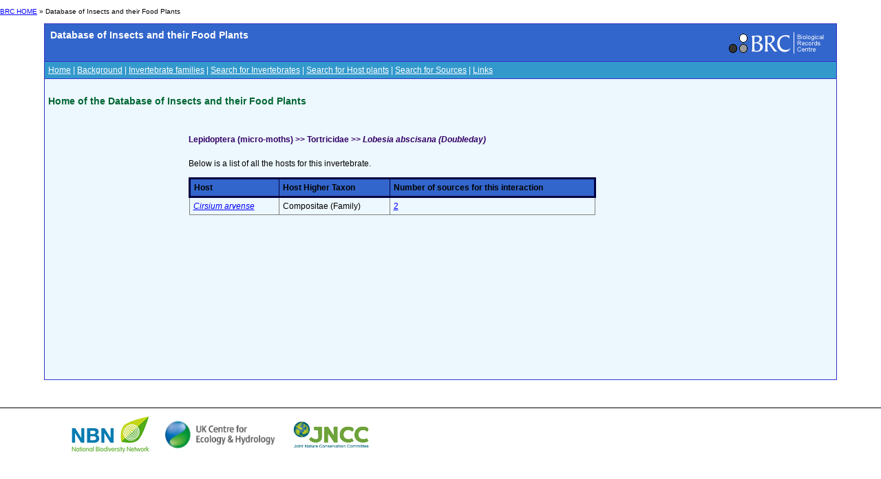

--- FILE ---
content_type: text/html; charset=utf-8
request_url: https://dbif.brc.ac.uk/invertebratesresults.aspx?insectid=4884
body_size: 2241
content:


<!DOCTYPE html PUBLIC "-//W3C//DTD XHTML 1.0 Transitional//EN" "http://www.w3.org/TR/xhtml1/DTD/xhtml1-transitional.dtd">

<html xmlns="http://www.w3.org/1999/xhtml">
<head><title>
	BRC - Database of Insects and their Food Plants
</title><link href="Styles/schemes_Styles.css" rel="Stylesheet" type="text/css" />
</head>
<body>
    <div id="header">
    <!-- Main padded table for content -->
<p class="small"> <a href="http://www.brc.ac.uk/">BRC HOME</a> »
      		Database of Insects and their Food Plants
       </p>
<table class="contentTable" align="center" border="0" cellpadding="5" cellspacing="1" width="90%">
  <tr>
    <td class="contentTable_title1">
    <table class="contentTable_title1" width="100%">
        <tr>
          <td class="contentTable_title1"> Database of Insects and their Food Plants</td>
          <td align="right"><a href="http://www.brc.ac.uk/"><img src="logos/BRC_logo_mini_blueBG.gif" alt="Biological Records Centre" border="0" height="38" width="155"></a> </td>
        </tr>
     </table>
     </td>
  </tr>
  <tr>
    <td class="contentTable_menu"><a href="homepage.aspx" class="menu">Home</a> | <a href="background.aspx" class="menu">Background</a> | <a href="families.aspx" class="menu">Invertebrate families</a> | <a href="invertebrates.aspx" class="menu">Search for Invertebrates</a> | <a href="hosts.aspx" class="menu">Search for Host plants</a> | <a href="sources.aspx" class="menu">Search for Sources</a> | <a href="links.aspx" class="menu">Links</a></td>
  </tr>
  <tr>
    <td class="contentTable_text">
      <h4>Home of the Database of Insects and their Food Plants
      </h4>
    </div>
    <form method="post" action="./invertebratesresults.aspx?insectid=4884" id="form1">
<div class="aspNetHidden">
<input type="hidden" name="__VIEWSTATE" id="__VIEWSTATE" value="/[base64]/[base64]/kVYDj7iWIidoRoJgAbyRDug=" />
</div>

<div class="aspNetHidden">

	<input type="hidden" name="__VIEWSTATEGENERATOR" id="__VIEWSTATEGENERATOR" value="AD220078" />
</div>
    <div>
        
<table height="362" width="739" align="center">
	<tr vAlign="top">
		<td><span id="cphBody_lblTaxonomy"><h5> Lepidoptera (micro-moths) >> Tortricidae >> <i> Lobesia abscisana (Doubleday)</i></h5></span>
			<p>Below is a list of all the hosts for this invertebrate.</p>
			<p><table cellspacing="0" cellpadding="5" rules="all" border="1" id="cphBody_dgInsect" style="width:592px;border-collapse:collapse;">
	<tr class="contentTable_title1" style="border-color:#000040;border-style:Solid;">
		<td>Host</td><td>Host Higher Taxon</td><td>Number of sources for this interaction</td>
	</tr><tr>
		<td><i><a href=hostsresults.aspx?hostid=1410>Cirsium arvense</a></i></td><td>Compositae (Family)</td><td><a href=interactions.aspx?insectid=4884&hostid=1410>2</a></td>
	</tr>
</table>
			<p></p>
		</td>
	</tr>
</table>
<P></P>

    </div>
    </form>
    <div id="footer">
    	</td>
	</tr>
	</table>
<!-- End of main padded table -->
<p>&nbsp; </p>
<table style="border-top: 1px solid black;" border="0" cellpadding="0" cellspacing="0" width="100%">
  <tbody><tr>
    <td width="50%"><table align="center" border="0" cellpadding="5" cellspacing="1">
        <tbody><tr>
          <td><a href="http://www.nbn.org.uk/" target="_blank"><img src="logos/NBN_logo_07.gif" alt="National Biodiversity Network" border="0" height="65" width="124"></a></td>
          <td><a href="http://www.ceh.ac.uk/" target="_blank"><img src="logos/UKCEH-Logo.png" alt="UK Centre for Ecology and Hydrology" border="0" height="50" width="175"></a></td>
          <td><a href="http://www.jncc.gov.uk/" target="_blank"><img src="logos/JNCC_logo.jpg" alt="Joint Nature Conservation Committee" border="0" height="53" width="124"></a></td>
        </tr>

<!--Google Analytics added 09/05/2023 by Biren Rathod-->
<!-- Google tag (gtag.js) -->
<script async src="https://www.googletagmanager.com/gtag/js?id=G-96G17VDQTK"></script>
<script>
  window.dataLayer = window.dataLayer || [];
  function gtag(){dataLayer.push(arguments);}
  gtag('js', new Date());

  gtag('config', 'G-96G17VDQTK');
</script>
      </tbody></table></td>
    <td>&nbsp;</td>
  </tr>
</tbody></table>
    </div>
<script defer src="https://static.cloudflareinsights.com/beacon.min.js/vcd15cbe7772f49c399c6a5babf22c1241717689176015" integrity="sha512-ZpsOmlRQV6y907TI0dKBHq9Md29nnaEIPlkf84rnaERnq6zvWvPUqr2ft8M1aS28oN72PdrCzSjY4U6VaAw1EQ==" data-cf-beacon='{"version":"2024.11.0","token":"5d9bc1af3a3e4c408d301ba02ad80837","r":1,"server_timing":{"name":{"cfCacheStatus":true,"cfEdge":true,"cfExtPri":true,"cfL4":true,"cfOrigin":true,"cfSpeedBrain":true},"location_startswith":null}}' crossorigin="anonymous"></script>
</body>
</html>
